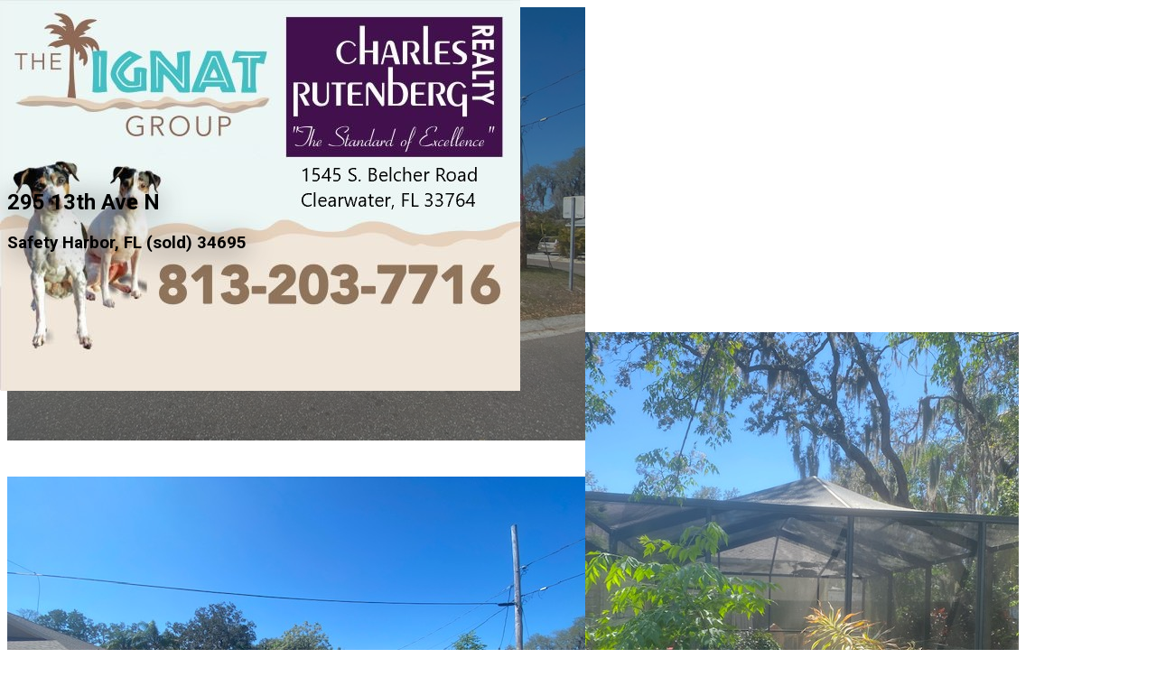

--- FILE ---
content_type: text/html; charset=utf-8
request_url: https://theignatgroup.onehomesearch.site/29513thAveN
body_size: 4863
content:
<!DOCTYPE html><html><head><meta charSet="utf-8" data-next-head=""/><meta name="viewport" content="width=device-width" data-next-head=""/><script src="https://www.googletagmanager.com/gtag/js?id=G-S6S179CKZG" async="" data-next-head=""></script><script src="/analytics.js" async="" data-next-head=""></script><script src="/meta-pixel.js" async="" data-next-head=""></script><script src="https://kit.fontawesome.com/605cc95363.js" crossorigin="anonymous" async="" data-next-head=""></script><link rel="icon" type="image/png" href="/onehomesearch-icon-16.png" sizes="16x16" data-next-head=""/><title data-next-head="">295 13th Ave N | OneHomeSearch.net</title><link rel="icon" type="image/png" href="/listing_icon_16.png" sizes="16x16" data-next-head=""/><meta property="og:title" content="" data-next-head=""/><meta property="og:description" content="" data-next-head=""/><meta property="og:image" content="" data-next-head=""/><meta property="og:url" content="" data-next-head=""/><meta name="twitter:card" content="summary_large_image" data-next-head=""/><link rel="preload" href="/_next/static/css/710e78804da5477c.css" as="style"/><link href="https://fonts.googleapis.com/css?family=Montserrat:200,500|Roboto:300,400&amp;display=swap" rel="stylesheet" data-next-head=""/><link rel="stylesheet" href="/static-styles.css" data-next-head=""/><link href="https://fonts.googleapis.com/css2?family=Montserrat:wght@200;500&amp;family=Roboto:wght@300;400;700&amp;display=swap" rel="stylesheet" data-next-head=""/><link rel="stylesheet" href="/_next/static/css/710e78804da5477c.css" data-n-g=""/><noscript data-n-css=""></noscript><script defer="" noModule="" src="/_next/static/chunks/polyfills-42372ed130431b0a.js"></script><script src="/_next/static/chunks/webpack-f2cb45d4f1e71c02.js" defer=""></script><script src="/_next/static/chunks/framework-3939a64e8358a45a.js" defer=""></script><script src="/_next/static/chunks/main-64d16f5838c674e8.js" defer=""></script><script src="/_next/static/chunks/pages/_app-bdd4eaf1b6323800.js" defer=""></script><script src="/_next/static/chunks/e098907b-d56a0b3ba846aeb6.js" defer=""></script><script src="/_next/static/chunks/269-e5eb83cd475dacfb.js" defer=""></script><script src="/_next/static/chunks/230-6a5a69c391d1b9fc.js" defer=""></script><script src="/_next/static/chunks/853-0e5c4b630e62d971.js" defer=""></script><script src="/_next/static/chunks/333-8957a8064ddf4607.js" defer=""></script><script src="/_next/static/chunks/pages/%5B...listing%5D-5558105e54b3aed5.js" defer=""></script><script src="/_next/static/mgqs-g_X8NOch8GTJRCcE/_buildManifest.js" defer=""></script><script src="/_next/static/mgqs-g_X8NOch8GTJRCcE/_ssgManifest.js" defer=""></script></head><body><link rel="preload" as="image" href="https://ppt.s3.wasabisys.com/6092ffcfb1cc9600091408ae/listings/_L6M8F3O5E8MLJ/295%2013th%2C%20%28Farrell%2C%20Susan%29%20Front%20of%20house%20from%20street.JPG?AWSAccessKeyId=JXM9TKX9GBCONI5ACKD7&amp;Expires=1769997222&amp;Signature=c5YrGsVnoFBuiXVz2BgVyy8YhIU%3D"/><link rel="preload" as="image" href="https://ppt.s3.wasabisys.com/6092ffcfb1cc9600091408ae/_KON9RK1HEPAIH/agentLogo/LOGO%20w%20Dogs.jpeg?AWSAccessKeyId=JXM9TKX9GBCONI5ACKD7&amp;Expires=1769997222&amp;Signature=o508AYb%2BOxXCSD4QeTNcYsaEFro%3D"/><link rel="preload" as="image" href="https://ppt.s3.wasabisys.com/6092ffcfb1cc9600091408ae/_KOBX1YVFEEWVG/agentProfilePic/Resized_20190908_122602%20copy.jpeg?AWSAccessKeyId=JXM9TKX9GBCONI5ACKD7&amp;Expires=1769997222&amp;Signature=kxlmqPyeVgyjCFRyP7hc38GlL70%3D"/><link rel="preload" as="image" href="https://ppt.s3.wasabisys.com/6092ffcfb1cc9600091408ae/listings/_L6M917Q7T81KM/295%2013th%2C%20%28Farrell%2C%20Susan%29%20Pool.JPG?AWSAccessKeyId=JXM9TKX9GBCONI5ACKD7&amp;Expires=1769997222&amp;Signature=THi03ho0DZQAjiDBlZRZ%2Fz3xSjI%3D"/><div id="__next"><div class=" w-full"><header class="w-full flex flex-col justify-end items-center overflow-hidden h-1/2-screen relative"><img class="w-full h-full abs-cover object-cover object-center filter-darken" alt="hero image" src="https://ppt.s3.wasabisys.com/6092ffcfb1cc9600091408ae/listings/_L6M8F3O5E8MLJ/295%2013th%2C%20%28Farrell%2C%20Susan%29%20Front%20of%20house%20from%20street.JPG?AWSAccessKeyId=JXM9TKX9GBCONI5ACKD7&amp;Expires=1769997222&amp;Signature=c5YrGsVnoFBuiXVz2BgVyy8YhIU%3D"/><img alt="agent logo" src="https://ppt.s3.wasabisys.com/6092ffcfb1cc9600091408ae/_KON9RK1HEPAIH/agentLogo/LOGO%20w%20Dogs.jpeg?AWSAccessKeyId=JXM9TKX9GBCONI5ACKD7&amp;Expires=1769997222&amp;Signature=o508AYb%2BOxXCSD4QeTNcYsaEFro%3D" class="w-12 sm:w-20 lg:w-24 abs-top-left mt-4 ml-4 object-cover"/><div class="h-40 w-full z-10 flex items-center text-gray-100"><img class=" h-24 w-24 rounded-full object-cover border-4 material-shadow ml-6 sm:ml-20" style="border-color:#ffffff" src="https://ppt.s3.wasabisys.com/6092ffcfb1cc9600091408ae/_KOBX1YVFEEWVG/agentProfilePic/Resized_20190908_122602%20copy.jpeg?AWSAccessKeyId=JXM9TKX9GBCONI5ACKD7&amp;Expires=1769997222&amp;Signature=kxlmqPyeVgyjCFRyP7hc38GlL70%3D"/><div class="ml-8 flex flex-col"><h2 class="font-display text-2xl sm:text-4xl font-semibold filter-shadow">295 13th Ave N</h2><h3 class="font-display text-base sm:text-lg filter-shadow">Safety Harbor, FL (sold) 34695</h3></div></div></header><main class="grid grid-cols-1 sm:grid-cols-2 bg-white"><section class="grid row-start-2 sm:row-start-1 grid-cols-3 gap-2 p-4"><img src="https://ppt.s3.wasabisys.com/6092ffcfb1cc9600091408ae/listings/_L6M8F3O5E8MLJ/295%2013th%2C%20%28Farrell%2C%20Susan%29%20Front%20of%20house%20from%20street.JPG?AWSAccessKeyId=JXM9TKX9GBCONI5ACKD7&amp;Expires=1769997222&amp;Signature=c5YrGsVnoFBuiXVz2BgVyy8YhIU%3D" class="col-span-3 row-span-3 cursor-pointer"/><img src="https://ppt.s3.wasabisys.com/6092ffcfb1cc9600091408ae/listings/_L6M917Q7T81KM/295%2013th%2C%20%28Farrell%2C%20Susan%29%20Pool.JPG?AWSAccessKeyId=JXM9TKX9GBCONI5ACKD7&amp;Expires=1769997222&amp;Signature=THi03ho0DZQAjiDBlZRZ%2Fz3xSjI%3D" class="col-span-1 row-span-1 cursor-pointer"/><img src="https://ppt.s3.wasabisys.com/6092ffcfb1cc9600091408ae/listings/_L6M8F3O5E8MLJ/295%2013th%2C%20%28Farrell%2C%20Susan%29%20Front%20of%20house%20from%20street.JPG?AWSAccessKeyId=JXM9TKX9GBCONI5ACKD7&amp;Expires=1769997222&amp;Signature=c5YrGsVnoFBuiXVz2BgVyy8YhIU%3D" class="col-span-1 row-span-1 cursor-pointer"/></section><section id="listing-info" class="row-start-1 p-4 flex flex-col items-center text-lg sm:text-xl"><div class="flex items-center w-full ml-6 justify-start"><div class="rounded-full px-4 py-2 material-shadow text-lg sm:text-2xl flex items-center"><svg aria-hidden="true" focusable="false" data-prefix="fas" data-icon="tags" class="h-6 w-6 mr-4 svg-inline--fa fa-tags fa-w-20" role="img" xmlns="http://www.w3.org/2000/svg" viewBox="0 0 640 512"><path fill="currentColor" d="M497.941 225.941L286.059 14.059A48 48 0 0 0 252.118 0H48C21.49 0 0 21.49 0 48v204.118a48 48 0 0 0 14.059 33.941l211.882 211.882c18.744 18.745 49.136 18.746 67.882 0l204.118-204.118c18.745-18.745 18.745-49.137 0-67.882zM112 160c-26.51 0-48-21.49-48-48s21.49-48 48-48 48 21.49 48 48-21.49 48-48 48zm513.941 133.823L421.823 497.941c-18.745 18.745-49.137 18.745-67.882 0l-.36-.36L527.64 323.522c16.999-16.999 26.36-39.6 26.36-63.64s-9.362-46.641-26.36-63.64L331.397 0h48.721a48 48 0 0 1 33.941 14.059l211.882 211.882c18.745 18.745 18.745 49.137 0 67.882z"></path></svg>$262,500</div></div><div class="flex items-center w-full justify-start flex-wrap mt-8"><span class="ml-4 rounded-full px-2 py-1 material-shadow flex items-center"><svg aria-hidden="true" focusable="false" data-prefix="fas" data-icon="bed" class="h-6 w-6 mr-2 svg-inline--fa fa-bed fa-w-20" role="img" xmlns="http://www.w3.org/2000/svg" viewBox="0 0 640 512"><path fill="currentColor" d="M176 256c44.11 0 80-35.89 80-80s-35.89-80-80-80-80 35.89-80 80 35.89 80 80 80zm352-128H304c-8.84 0-16 7.16-16 16v144H64V80c0-8.84-7.16-16-16-16H16C7.16 64 0 71.16 0 80v352c0 8.84 7.16 16 16 16h32c8.84 0 16-7.16 16-16v-48h512v48c0 8.84 7.16 16 16 16h32c8.84 0 16-7.16 16-16V240c0-61.86-50.14-112-112-112z"></path></svg>2 beds</span><span class="ml-4 rounded-full px-2 py-1 material-shadow flex items-center"><svg aria-hidden="true" focusable="false" data-prefix="fas" data-icon="bath" class="h-6 w-6 mr-2 svg-inline--fa fa-bath fa-w-16" role="img" xmlns="http://www.w3.org/2000/svg" viewBox="0 0 512 512"><path fill="currentColor" d="M32,384a95.4,95.4,0,0,0,32,71.09V496a16,16,0,0,0,16,16h32a16,16,0,0,0,16-16V480H384v16a16,16,0,0,0,16,16h32a16,16,0,0,0,16-16V455.09A95.4,95.4,0,0,0,480,384V336H32ZM496,256H80V69.25a21.26,21.26,0,0,1,36.28-15l19.27,19.26c-13.13,29.88-7.61,59.11,8.62,79.73l-.17.17A16,16,0,0,0,144,176l11.31,11.31a16,16,0,0,0,22.63,0L283.31,81.94a16,16,0,0,0,0-22.63L272,48a16,16,0,0,0-22.62,0l-.17.17c-20.62-16.23-49.83-21.75-79.73-8.62L150.22,20.28A69.25,69.25,0,0,0,32,69.25V256H16A16,16,0,0,0,0,272v16a16,16,0,0,0,16,16H496a16,16,0,0,0,16-16V272A16,16,0,0,0,496,256Z"></path></svg>1 baths</span><span class="ml-4 rounded-full px-2 py-1 material-shadow flex items-center"><svg aria-hidden="true" focusable="false" data-prefix="fas" data-icon="home" class="h-6 w-6 mr-2 svg-inline--fa fa-home fa-w-18" role="img" xmlns="http://www.w3.org/2000/svg" viewBox="0 0 576 512"><path fill="currentColor" d="M280.37 148.26L96 300.11V464a16 16 0 0 0 16 16l112.06-.29a16 16 0 0 0 15.92-16V368a16 16 0 0 1 16-16h64a16 16 0 0 1 16 16v95.64a16 16 0 0 0 16 16.05L464 480a16 16 0 0 0 16-16V300L295.67 148.26a12.19 12.19 0 0 0-15.3 0zM571.6 251.47L488 182.56V44.05a12 12 0 0 0-12-12h-56a12 12 0 0 0-12 12v72.61L318.47 43a48 48 0 0 0-61 0L4.34 251.47a12 12 0 0 0-1.6 16.9l25.5 31A12 12 0 0 0 45.15 301l235.22-193.74a12.19 12.19 0 0 1 15.3 0L530.9 301a12 12 0 0 0 16.9-1.6l25.5-31a12 12 0 0 0-1.7-16.93z"></path></svg>838 sqft</span></div><article id="description" class="p-4 material-shadow mt-8 w-full text-sm sm:text-base">SOLD and Listed by The Ignat Group.......Safety Harbor POOL home for sale! Great location to beaches, shopping, Clearwater, St Pete and Tampa. Home is a FIXER UPPER. Home is on a corner lot, 2 bedrooms and 1 bathroom. Sellers took out wall between bedrooms and made it into 1 bedroom. Property is fenced in and has a shed. Appliances staying with home GAS stove and Microwave.</article><article id="listing-map" class="w-full mt-4 material-shadow "><div></div></article><section class="mt-8 mx-auto flex flex-col p-4 rounded-lg material-shadow w-3/4 lg:w-1/2"><h3 class="font-display text-lg border-b-2" style="border-color:#222222">Agent Information</h3><div class="flex items-center mt-4"><img alt="agent profile photo" src="https://ppt.s3.wasabisys.com/6092ffcfb1cc9600091408ae/_KOBX1YVFEEWVG/agentProfilePic/Resized_20190908_122602%20copy.jpeg?AWSAccessKeyId=JXM9TKX9GBCONI5ACKD7&amp;Expires=1769997222&amp;Signature=kxlmqPyeVgyjCFRyP7hc38GlL70%3D" class="h-24 w-24 rounded-full object-cover border-4 border-white material-shadow"/><div class="flex flex-col ml-4"><span class="font-display text-xl border-b-2" style="border-color:#222222">The Ignat Group </span><span class="font-display">Charles Rutenberg Realty</span></div></div><div class="w-full text-sm mt-4"><span>(813) 203-7716</span></div><div title="TheignatGroup@gmail.com" class="w-full" style="white-space:nowrap;overflow:hidden;text-overflow:ellipsis">TheignatGroup@gmail.com</div><div class="w-full"><span class="text-sm">Tampa Bay</span><span class="text-sm">and surrounding areas</span><span class="text-sm">, Florida </span></div><a class="self-end mt-4 p-2 rounded flex items-center" style="background-color:#222222;color:#eeeeee" href="/">Other Featured Listings<svg aria-hidden="true" focusable="false" data-prefix="fas" data-icon="external-link-alt" class="ml-2 h-6 w-6 svg-inline--fa fa-external-link-alt fa-w-16" role="img" xmlns="http://www.w3.org/2000/svg" viewBox="0 0 512 512"><path fill="currentColor" d="M432,320H400a16,16,0,0,0-16,16V448H64V128H208a16,16,0,0,0,16-16V80a16,16,0,0,0-16-16H48A48,48,0,0,0,0,112V464a48,48,0,0,0,48,48H400a48,48,0,0,0,48-48V336A16,16,0,0,0,432,320ZM488,0h-128c-21.37,0-32.05,25.91-17,41l35.73,35.73L135,320.37a24,24,0,0,0,0,34L157.67,377a24,24,0,0,0,34,0L435.28,133.32,471,169c15,15,41,4.5,41-17V24A24,24,0,0,0,488,0Z"></path></svg></a></section><span class="self-end mt-8 p-4 material-shadow rounded-lg">Listing courtesy of: The Ignat Group of Charles Rutenberg Realty</span></section></main></div></div><script id="__NEXT_DATA__" type="application/json">{"props":{"pageProps":{"link":null,"listing":{"listingID":"62f263f96480600009f97237","address":"295 13th Ave N","address2":"","beds":2,"city":"Safety Harbor","created":"2022-08-09T13:41:13.716Z","description":"SOLD and Listed by The Ignat Group.......Safety Harbor POOL home for sale! Great location to beaches, shopping, Clearwater, St Pete and Tampa. Home is a FIXER UPPER. Home is on a corner lot, 2 bedrooms and 1 bathroom. Sellers took out wall between bedrooms and made it into 1 bedroom. Property is fenced in and has a shed. Appliances staying with home GAS stove and Microwave.","fullBaths":1,"halfBaths":0,"sqFoot":838,"images":[{"bucketName":"ppt","keyName":"6092ffcfb1cc9600091408ae/listings/_L6M8F3O5E8MLJ/295 13th, (Farrell, Susan) Front of house from street.JPG","_id":"62f2643f1ddc1100094837f9"},{"bucketName":"ppt","keyName":"6092ffcfb1cc9600091408ae/listings/_L6M917Q7T81KM/295 13th, (Farrell, Susan) Pool.JPG","_id":"62f268511ddc110009483947"}],"price":262500,"state":"FL (sold)","uniqueName":"29513thAveN","videoHref":"","userID":"6092ffcfb1cc9600091408ae","zip":"34695","userContact":{"email":["TheignatGroup@gmail.com"],"phone":["8132037716"],"_id":"6092ffcfb1cc9600091408af","firstName":"The Ignat Group","lastName":"","company":"Charles Rutenberg Realty","address":"Tampa Bay","address2":"and surrounding areas","city":"","state":"Florida","zip":"","country":null,"notificationEmails":["TheignatGroup@gmail.com"],"notificationPhoneNumbers":["+18132037716"]},"agentProfilePic":"https://ppt.s3.wasabisys.com/6092ffcfb1cc9600091408ae/_KOBX1YVFEEWVG/agentProfilePic/Resized_20190908_122602%20copy.jpeg?AWSAccessKeyId=JXM9TKX9GBCONI5ACKD7\u0026Expires=1769997222\u0026Signature=kxlmqPyeVgyjCFRyP7hc38GlL70%3D","theme":"Pipeline","licensedRealtor":true,"showContactInfo":true,"courtesyOf":"The Ignat Group of Charles Rutenberg Realty","buyerAgentCompensation":0,"adCampaign":null,"agentLogoURL":"https://ppt.s3.wasabisys.com/6092ffcfb1cc9600091408ae/_KON9RK1HEPAIH/agentLogo/LOGO%20w%20Dogs.jpeg?AWSAccessKeyId=JXM9TKX9GBCONI5ACKD7\u0026Expires=1769997222\u0026Signature=o508AYb%2BOxXCSD4QeTNcYsaEFro%3D","listingImages":["https://ppt.s3.wasabisys.com/6092ffcfb1cc9600091408ae/listings/_L6M8F3O5E8MLJ/295%2013th%2C%20%28Farrell%2C%20Susan%29%20Front%20of%20house%20from%20street.JPG?AWSAccessKeyId=JXM9TKX9GBCONI5ACKD7\u0026Expires=1769997222\u0026Signature=c5YrGsVnoFBuiXVz2BgVyy8YhIU%3D","https://ppt.s3.wasabisys.com/6092ffcfb1cc9600091408ae/listings/_L6M917Q7T81KM/295%2013th%2C%20%28Farrell%2C%20Susan%29%20Pool.JPG?AWSAccessKeyId=JXM9TKX9GBCONI5ACKD7\u0026Expires=1769997222\u0026Signature=THi03ho0DZQAjiDBlZRZ%2Fz3xSjI%3D"],"agentContact":{"email":["TheignatGroup@gmail.com"],"phone":["8132037716"],"_id":"6092ffcfb1cc9600091408af","firstName":"The Ignat Group","lastName":"","company":"Charles Rutenberg Realty","address":"Tampa Bay","address2":"and surrounding areas","city":"","state":"Florida","zip":"","country":null,"notificationEmails":["TheignatGroup@gmail.com"],"notificationPhoneNumbers":["+18132037716"]}},"adCampaign":null,"origin":"https://onehomesearch.site","gmapsApiKey":"AIzaSyCJDwXPSIy2jUAbRgNghFiiakLnIfugp8Q","token":null,"view":false,"theme":{"_id":"695f7ca996148d516e3ea748","name":"Pipeline","logoUrl":"https://static.gr-apis.com/themes/logos/nYiFpf-ManmX","primaryColor":"#888888","secondaryColor":"#222222","secondaryContrast":"#eeeeee","accentColorDark":"#000000","accentColorLight":"#ffffff","createdAt":"2026-01-08T09:45:13.813Z","updatedAt":"2026-01-08T09:46:16.248Z","__v":0,"legacyId":"Pipeline"}},"__N_SSP":true},"page":"/[...listing]","query":{"listing":["29513thAveN"]},"buildId":"mgqs-g_X8NOch8GTJRCcE","isFallback":false,"isExperimentalCompile":false,"gssp":true,"scriptLoader":[]}</script></body></html>

--- FILE ---
content_type: text/css; charset=utf-8
request_url: https://theignatgroup.onehomesearch.site/_next/static/css/710e78804da5477c.css
body_size: 6871
content:
/*! tailwindcss v4.0.17 | MIT License | https://tailwindcss.com */@layer theme{:host,:root{--color-red-200:oklch(.885 .062 18.334);--color-red-300:oklch(.808 .114 19.571);--color-red-400:oklch(.704 .191 22.216);--color-red-500:oklch(.637 .237 25.331);--color-red-800:oklch(.444 .177 26.899);--color-yellow-500:oklch(.795 .184 86.047);--color-yellow-600:oklch(.681 .162 75.834);--color-green-100:oklch(.962 .044 156.743);--color-green-200:oklch(.925 .084 155.995);--color-green-500:oklch(.723 .219 149.579);--color-green-600:oklch(.627 .194 149.214);--color-blue-100:oklch(.932 .032 255.585);--color-blue-200:oklch(.882 .059 254.128);--color-blue-300:oklch(.809 .105 251.813);--color-blue-500:oklch(.623 .214 259.815);--color-blue-600:oklch(.546 .245 262.881);--color-blue-700:oklch(.488 .243 264.376);--color-purple-500:oklch(.627 .265 303.9);--color-gray-100:oklch(.967 .003 264.542);--color-gray-200:oklch(.928 .006 264.531);--color-gray-300:oklch(.872 .01 258.338);--color-gray-400:oklch(.707 .022 261.325);--color-gray-500:oklch(.551 .027 264.364);--color-gray-600:oklch(.446 .03 256.802);--color-gray-700:oklch(.373 .034 259.733);--color-gray-800:oklch(.278 .033 256.848);--color-gray-900:oklch(.21 .034 264.665);--color-black:#000;--color-white:#fff;--spacing:.25rem;--container-2xl:42rem;--container-3xl:48rem;--container-4xl:56rem;--text-xs:.75rem;--text-xs--line-height:calc(1/.75);--text-sm:.875rem;--text-sm--line-height:calc(1.25/.875);--text-base:1rem;--text-base--line-height:calc(1.5/1);--text-lg:1.125rem;--text-lg--line-height:calc(1.75/1.125);--text-xl:1.25rem;--text-xl--line-height:calc(1.75/1.25);--text-2xl:1.5rem;--text-2xl--line-height:calc(2/1.5);--text-3xl:1.875rem;--text-3xl--line-height:calc(2.25/1.875);--text-4xl:2.25rem;--text-4xl--line-height:calc(2.5/2.25);--text-5xl:3rem;--text-5xl--line-height:1;--text-6xl:3.75rem;--text-6xl--line-height:1;--font-weight-light:300;--font-weight-medium:500;--font-weight-semibold:600;--font-weight-bold:700;--leading-tight:1.25;--radius-md:.375rem;--radius-lg:.5rem;--animate-pulse:pulse 2s cubic-bezier(.4,0,.6,1)infinite;--default-transition-duration:.15s;--default-transition-timing-function:cubic-bezier(.4,0,.2,1)}}@layer base{*,::backdrop,:after,:before{box-sizing:border-box;border:0 solid;margin:0;padding:0}::file-selector-button{box-sizing:border-box;border:0 solid;margin:0;padding:0}:host,html{-webkit-text-size-adjust:100%;tab-size:4;font-feature-settings:normal;font-variation-settings:normal;-webkit-tap-highlight-color:transparent;font-family:ui-sans-serif,system-ui,sans-serif,Apple Color Emoji,Segoe UI Emoji,Segoe UI Symbol,Noto Color Emoji;line-height:1.5}hr{height:0;color:inherit;border-top-width:1px}abbr:where([title]){-webkit-text-decoration:underline dotted;text-decoration:underline dotted}h1,h2,h3,h4,h5,h6{font-size:inherit;font-weight:inherit}a{color:inherit;-webkit-text-decoration:inherit;text-decoration:inherit}b,strong{font-weight:bolder}code,kbd,pre,samp{font-feature-settings:normal;font-variation-settings:normal;font-family:ui-monospace,SFMono-Regular,Menlo,Monaco,Consolas,Liberation Mono,Courier New,monospace;font-size:1em}small{font-size:80%}sub,sup{vertical-align:baseline;font-size:75%;line-height:0;position:relative}sub{bottom:-.25em}sup{top:-.5em}table{text-indent:0;border-color:inherit;border-collapse:collapse}:-moz-focusring{outline:auto}progress{vertical-align:baseline}summary{display:list-item}menu,ol,ul{list-style:none}audio,canvas,embed,iframe,img,object,svg,video{vertical-align:middle;display:block}img,video{max-width:100%;height:auto}button,input,optgroup,select,textarea{font:inherit;font-feature-settings:inherit;font-variation-settings:inherit;letter-spacing:inherit;color:inherit;opacity:1;background-color:#0000;border-radius:0}::file-selector-button{font:inherit;font-feature-settings:inherit;font-variation-settings:inherit;letter-spacing:inherit;color:inherit;opacity:1;background-color:#0000;border-radius:0}:where(select:is([multiple],[size])) optgroup{font-weight:bolder}:where(select:is([multiple],[size])) optgroup option{padding-inline-start:20px}::file-selector-button{margin-inline-end:4px}::placeholder{opacity:1}@supports (not ((-webkit-appearance:-apple-pay-button))) or (contain-intrinsic-size:1px){::placeholder{color:color-mix(in oklab,currentColor 50%,transparent)}}textarea{resize:vertical}::-webkit-search-decoration{-webkit-appearance:none}::-webkit-date-and-time-value{min-height:1lh;text-align:inherit}::-webkit-datetime-edit{display:inline-flex}::-webkit-datetime-edit-fields-wrapper{padding:0}::-webkit-datetime-edit,::-webkit-datetime-edit-year-field{padding-block:0}::-webkit-datetime-edit-day-field,::-webkit-datetime-edit-month-field{padding-block:0}::-webkit-datetime-edit-hour-field,::-webkit-datetime-edit-minute-field{padding-block:0}::-webkit-datetime-edit-millisecond-field,::-webkit-datetime-edit-second-field{padding-block:0}::-webkit-datetime-edit-meridiem-field{padding-block:0}:-moz-ui-invalid{box-shadow:none}button,input:where([type=button],[type=reset],[type=submit]){appearance:button}::file-selector-button{appearance:button}::-webkit-inner-spin-button,::-webkit-outer-spin-button{height:auto}[hidden]:where(:not([hidden=until-found])){display:none!important}}@layer components;@layer utilities{.invisible{visibility:hidden}.visible{visibility:visible}.absolute{position:absolute}.fixed{position:fixed}.relative{position:relative}.static{position:static}.top-0{top:calc(var(--spacing)*0)}.right-0{right:calc(var(--spacing)*0)}.right-5{right:calc(var(--spacing)*5)}.right-6{right:calc(var(--spacing)*6)}.bottom-2{bottom:calc(var(--spacing)*2)}.left-0{left:calc(var(--spacing)*0)}.isolate{isolation:isolate}.z-0{z-index:0}.z-10{z-index:10}.z-20{z-index:20}.col-span-1{grid-column:span 1/span 1}.col-span-2{grid-column:span 2/span 2}.col-span-3{grid-column:span 3/span 3}.col-span-4{grid-column:span 4/span 4}.row-span-1{grid-row:span 1/span 1}.row-span-3{grid-row:span 3/span 3}.row-start-1{grid-row-start:1}.row-start-2{grid-row-start:2}.m-4{margin:calc(var(--spacing)*4)}.mx-1{margin-inline:calc(var(--spacing)*1)}.mx-2{margin-inline:calc(var(--spacing)*2)}.mx-4{margin-inline:calc(var(--spacing)*4)}.mx-auto{margin-inline:auto}.my-4{margin-block:calc(var(--spacing)*4)}.mt-1{margin-top:calc(var(--spacing)*1)}.mt-2{margin-top:calc(var(--spacing)*2)}.mt-4{margin-top:calc(var(--spacing)*4)}.mt-6{margin-top:calc(var(--spacing)*6)}.mt-8{margin-top:calc(var(--spacing)*8)}.mt-10{margin-top:calc(var(--spacing)*10)}.mt-12{margin-top:calc(var(--spacing)*12)}.mt-14{margin-top:calc(var(--spacing)*14)}.mt-24{margin-top:calc(var(--spacing)*24)}.mr-1{margin-right:calc(var(--spacing)*1)}.mr-2{margin-right:calc(var(--spacing)*2)}.mr-4{margin-right:calc(var(--spacing)*4)}.mb-1{margin-bottom:calc(var(--spacing)*1)}.mb-2{margin-bottom:calc(var(--spacing)*2)}.mb-4{margin-bottom:calc(var(--spacing)*4)}.mb-6{margin-bottom:calc(var(--spacing)*6)}.mb-8{margin-bottom:calc(var(--spacing)*8)}.mb-36{margin-bottom:calc(var(--spacing)*36)}.ml-1{margin-left:calc(var(--spacing)*1)}.ml-2{margin-left:calc(var(--spacing)*2)}.ml-3{margin-left:calc(var(--spacing)*3)}.ml-4{margin-left:calc(var(--spacing)*4)}.ml-6{margin-left:calc(var(--spacing)*6)}.ml-8{margin-left:calc(var(--spacing)*8)}.block{display:block}.contents{display:contents}.flex{display:flex}.grid{display:grid}.hidden{display:none}.inline{display:inline}.inline-block{display:inline-block}.inline-flex{display:inline-flex}.table{display:table}.table-row{display:table-row}.h-1{height:calc(var(--spacing)*1)}.h-4{height:calc(var(--spacing)*4)}.h-6{height:calc(var(--spacing)*6)}.h-7{height:calc(var(--spacing)*7)}.h-8{height:calc(var(--spacing)*8)}.h-12{height:calc(var(--spacing)*12)}.h-14{height:calc(var(--spacing)*14)}.h-16{height:calc(var(--spacing)*16)}.h-24{height:calc(var(--spacing)*24)}.h-36{height:calc(var(--spacing)*36)}.h-40{height:calc(var(--spacing)*40)}.h-auto{height:auto}.h-full{height:100%}.h-screen{height:100vh}.min-h-screen{min-height:100vh}.w-1{width:calc(var(--spacing)*1)}.w-1\/2{width:50%}.w-1\/3{width:33.3333%}.w-1\/4{width:25%}.w-1\/6{width:16.6667%}.w-2\/3{width:66.6667%}.w-3\/4{width:75%}.w-3\/5{width:60%}.w-4{width:calc(var(--spacing)*4)}.w-4\/5{width:80%}.w-5\/6{width:83.3333%}.w-6{width:calc(var(--spacing)*6)}.w-8{width:calc(var(--spacing)*8)}.w-10{width:calc(var(--spacing)*10)}.w-11\/12{width:91.6667%}.w-12{width:calc(var(--spacing)*12)}.w-16{width:calc(var(--spacing)*16)}.w-24{width:calc(var(--spacing)*24)}.w-32{width:calc(var(--spacing)*32)}.w-36{width:calc(var(--spacing)*36)}.w-40{width:calc(var(--spacing)*40)}.w-full{width:100%}.w-screen{width:100vw}.max-w-2xl{max-width:var(--container-2xl)}.max-w-3xl{max-width:var(--container-3xl)}.max-w-4xl{max-width:var(--container-4xl)}.scale-105{--tw-scale-x:105%;--tw-scale-y:105%;--tw-scale-z:105%;scale:var(--tw-scale-x)var(--tw-scale-y)}.transform{transform:var(--tw-rotate-x)var(--tw-rotate-y)var(--tw-rotate-z)var(--tw-skew-x)var(--tw-skew-y)}.animate-pulse{animation:var(--animate-pulse)}.cursor-pointer{cursor:pointer}.grid-cols-1{grid-template-columns:repeat(1,minmax(0,1fr))}.grid-cols-3{grid-template-columns:repeat(3,minmax(0,1fr))}.flex-col{flex-direction:column}.flex-row{flex-direction:row}.flex-wrap{flex-wrap:wrap}.items-center{align-items:center}.items-start{align-items:flex-start}.justify-center{justify-content:center}.justify-end{justify-content:flex-end}.justify-evenly{justify-content:space-evenly}.justify-start{justify-content:flex-start}.gap-2{gap:calc(var(--spacing)*2)}.gap-3{gap:calc(var(--spacing)*3)}.gap-4{gap:calc(var(--spacing)*4)}:where(.space-y-4>:not(:last-child)){--tw-space-y-reverse:0;margin-block-start:calc(calc(var(--spacing)*4)*var(--tw-space-y-reverse));margin-block-end:calc(calc(var(--spacing)*4)*calc(1 - var(--tw-space-y-reverse)))}:where(.space-x-1>:not(:last-child)){--tw-space-x-reverse:0;margin-inline-start:calc(calc(var(--spacing)*1)*var(--tw-space-x-reverse));margin-inline-end:calc(calc(var(--spacing)*1)*calc(1 - var(--tw-space-x-reverse)))}:where(.space-x-2>:not(:last-child)){--tw-space-x-reverse:0;margin-inline-start:calc(calc(var(--spacing)*2)*var(--tw-space-x-reverse));margin-inline-end:calc(calc(var(--spacing)*2)*calc(1 - var(--tw-space-x-reverse)))}:where(.space-x-3>:not(:last-child)){--tw-space-x-reverse:0;margin-inline-start:calc(calc(var(--spacing)*3)*var(--tw-space-x-reverse));margin-inline-end:calc(calc(var(--spacing)*3)*calc(1 - var(--tw-space-x-reverse)))}:where(.space-x-5>:not(:last-child)){--tw-space-x-reverse:0;margin-inline-start:calc(calc(var(--spacing)*5)*var(--tw-space-x-reverse));margin-inline-end:calc(calc(var(--spacing)*5)*calc(1 - var(--tw-space-x-reverse)))}.self-center{align-self:center}.self-end{align-self:flex-end}.overflow-hidden{overflow:hidden}.overflow-x-hidden{overflow-x:hidden}.rounded{border-radius:.25rem}.rounded-full{border-radius:3.40282e+38px}.rounded-lg{border-radius:var(--radius-lg)}.rounded-md{border-radius:var(--radius-md)}.rounded-l-lg{border-top-left-radius:var(--radius-lg);border-bottom-left-radius:var(--radius-lg)}.rounded-r-lg{border-top-right-radius:var(--radius-lg);border-bottom-right-radius:var(--radius-lg)}.border{border-style:var(--tw-border-style);border-width:1px}.border-2{border-style:var(--tw-border-style);border-width:2px}.border-4{border-style:var(--tw-border-style);border-width:4px}.border-t{border-top-style:var(--tw-border-style);border-top-width:1px}.border-t-2{border-top-style:var(--tw-border-style);border-top-width:2px}.border-b{border-bottom-style:var(--tw-border-style);border-bottom-width:1px}.border-b-2{border-bottom-style:var(--tw-border-style);border-bottom-width:2px}.border-b-4{border-bottom-style:var(--tw-border-style);border-bottom-width:4px}.border-gray-300{border-color:var(--color-gray-300)}.border-red-500{border-color:var(--color-red-500)}.border-white{border-color:var(--color-white)}.bg-black\/60{background-color:color-mix(in oklab,var(--color-black)60%,transparent)}.bg-blue-100{background-color:var(--color-blue-100)}.bg-blue-300{background-color:var(--color-blue-300)}.bg-blue-600{background-color:var(--color-blue-600)}.bg-blue-700{background-color:var(--color-blue-700)}.bg-gray-100{background-color:var(--color-gray-100)}.bg-gray-200{background-color:var(--color-gray-200)}.bg-gray-300{background-color:var(--color-gray-300)}.bg-gray-500{background-color:var(--color-gray-500)}.bg-gray-600{background-color:var(--color-gray-600)}.bg-gray-900{background-color:var(--color-gray-900)}.bg-green-100{background-color:var(--color-green-100)}.bg-green-200{background-color:var(--color-green-200)}.bg-green-500{background-color:var(--color-green-500)}.bg-green-600{background-color:var(--color-green-600)}.bg-red-200{background-color:var(--color-red-200)}.bg-red-300{background-color:var(--color-red-300)}.bg-red-800{background-color:var(--color-red-800)}.bg-white{background-color:var(--color-white)}.bg-yellow-600{background-color:var(--color-yellow-600)}.object-cover{object-fit:cover}.object-scale-down{object-fit:scale-down}.object-center{object-position:center}.p-1{padding:calc(var(--spacing)*1)}.p-2{padding:calc(var(--spacing)*2)}.p-4{padding:calc(var(--spacing)*4)}.p-6{padding:calc(var(--spacing)*6)}.p-8{padding:calc(var(--spacing)*8)}.px-2{padding-inline:calc(var(--spacing)*2)}.px-3{padding-inline:calc(var(--spacing)*3)}.px-4{padding-inline:calc(var(--spacing)*4)}.px-6{padding-inline:calc(var(--spacing)*6)}.px-8{padding-inline:calc(var(--spacing)*8)}.px-20{padding-inline:calc(var(--spacing)*20)}.py-1{padding-block:calc(var(--spacing)*1)}.py-2{padding-block:calc(var(--spacing)*2)}.py-3{padding-block:calc(var(--spacing)*3)}.py-4{padding-block:calc(var(--spacing)*4)}.py-5{padding-block:calc(var(--spacing)*5)}.py-8{padding-block:calc(var(--spacing)*8)}.py-10{padding-block:calc(var(--spacing)*10)}.py-12{padding-block:calc(var(--spacing)*12)}.py-20{padding-block:calc(var(--spacing)*20)}.py-24{padding-block:calc(var(--spacing)*24)}.pt-2{padding-top:calc(var(--spacing)*2)}.pt-4{padding-top:calc(var(--spacing)*4)}.pt-8{padding-top:calc(var(--spacing)*8)}.pt-10{padding-top:calc(var(--spacing)*10)}.pr-20{padding-right:calc(var(--spacing)*20)}.pb-4{padding-bottom:calc(var(--spacing)*4)}.pb-8{padding-bottom:calc(var(--spacing)*8)}.pb-10{padding-bottom:calc(var(--spacing)*10)}.pl-2{padding-left:calc(var(--spacing)*2)}.pl-4{padding-left:calc(var(--spacing)*4)}.text-center{text-align:center}.text-left{text-align:left}.text-right{text-align:right}.font-body{font-family:Montserrat,sans-serif}.font-display{font-family:Roboto,sans-serif}.text-2xl{font-size:var(--text-2xl);line-height:var(--tw-leading,var(--text-2xl--line-height))}.text-3xl{font-size:var(--text-3xl);line-height:var(--tw-leading,var(--text-3xl--line-height))}.text-4xl{font-size:var(--text-4xl);line-height:var(--tw-leading,var(--text-4xl--line-height))}.text-5xl{font-size:var(--text-5xl);line-height:var(--tw-leading,var(--text-5xl--line-height))}.text-6xl{font-size:var(--text-6xl);line-height:var(--tw-leading,var(--text-6xl--line-height))}.text-base{font-size:var(--text-base);line-height:var(--tw-leading,var(--text-base--line-height))}.text-lg{font-size:var(--text-lg);line-height:var(--tw-leading,var(--text-lg--line-height))}.text-sm{font-size:var(--text-sm);line-height:var(--tw-leading,var(--text-sm--line-height))}.text-xl{font-size:var(--text-xl);line-height:var(--tw-leading,var(--text-xl--line-height))}.text-xs{font-size:var(--text-xs);line-height:var(--tw-leading,var(--text-xs--line-height))}.leading-tight{--tw-leading:var(--leading-tight);line-height:var(--leading-tight)}.font-bold{--tw-font-weight:var(--font-weight-bold);font-weight:var(--font-weight-bold)}.font-light{--tw-font-weight:var(--font-weight-light);font-weight:var(--font-weight-light)}.font-medium{--tw-font-weight:var(--font-weight-medium);font-weight:var(--font-weight-medium)}.font-semibold{--tw-font-weight:var(--font-weight-semibold);font-weight:var(--font-weight-semibold)}.break-normal{overflow-wrap:normal;word-break:normal}.whitespace-pre-line{white-space:pre-line}.text-blue-600{color:var(--color-blue-600)}.text-gray-100{color:var(--color-gray-100)}.text-gray-200{color:var(--color-gray-200)}.text-gray-300{color:var(--color-gray-300)}.text-gray-600{color:var(--color-gray-600)}.text-gray-700{color:var(--color-gray-700)}.text-gray-800{color:var(--color-gray-800)}.text-gray-900{color:var(--color-gray-900)}.text-green-500{color:var(--color-green-500)}.text-purple-500{color:var(--color-purple-500)}.text-red-400{color:var(--color-red-400)}.text-red-500{color:var(--color-red-500)}.text-red-800{color:var(--color-red-800)}.text-white{color:var(--color-white)}.text-yellow-500{color:var(--color-yellow-500)}.italic{font-style:italic}.underline{text-decoration-line:underline}.opacity-90{opacity:.9}.shadow{--tw-shadow:0 1px 3px 0 var(--tw-shadow-color,#0000001a),0 1px 2px -1px var(--tw-shadow-color,#0000001a)}.shadow,.shadow-lg{box-shadow:var(--tw-inset-shadow),var(--tw-inset-ring-shadow),var(--tw-ring-offset-shadow),var(--tw-ring-shadow),var(--tw-shadow)}.shadow-lg{--tw-shadow:0 10px 15px -3px var(--tw-shadow-color,#0000001a),0 4px 6px -4px var(--tw-shadow-color,#0000001a)}.shadow-xl{--tw-shadow:0 20px 25px -5px var(--tw-shadow-color,#0000001a),0 8px 10px -6px var(--tw-shadow-color,#0000001a);box-shadow:var(--tw-inset-shadow),var(--tw-inset-ring-shadow),var(--tw-ring-offset-shadow),var(--tw-ring-shadow),var(--tw-shadow)}.transition-all{transition-property:all;transition-timing-function:var(--tw-ease,var(--default-transition-timing-function));transition-duration:var(--tw-duration,var(--default-transition-duration))}.transition-colors{transition-property:color,background-color,border-color,outline-color,text-decoration-color,fill,stroke,--tw-gradient-from,--tw-gradient-via,--tw-gradient-to;transition-timing-function:var(--tw-ease,var(--default-transition-timing-function));transition-duration:var(--tw-duration,var(--default-transition-duration))}.duration-200{--tw-duration:.2s;transition-duration:.2s}@media (hover:hover){.hover\:scale-110:hover{--tw-scale-x:110%;--tw-scale-y:110%;--tw-scale-z:110%;scale:var(--tw-scale-x)var(--tw-scale-y)}.hover\:border-gray-500:hover{border-color:var(--color-gray-500)}.hover\:bg-blue-700:hover{background-color:var(--color-blue-700)}.hover\:text-blue-500:hover{color:var(--color-blue-500)}.hover\:text-gray-400:hover{color:var(--color-gray-400)}.hover\:text-red-400:hover{color:var(--color-red-400)}}.focus\:border-blue-500:focus{border-color:var(--color-blue-500)}.focus\:ring-2:focus{--tw-ring-shadow:var(--tw-ring-inset,)0 0 0 calc(2px + var(--tw-ring-offset-width))var(--tw-ring-color,currentColor);box-shadow:var(--tw-inset-shadow),var(--tw-inset-ring-shadow),var(--tw-ring-offset-shadow),var(--tw-ring-shadow),var(--tw-shadow)}.focus\:ring-blue-200:focus{--tw-ring-color:var(--color-blue-200)}.focus\:ring-blue-500:focus{--tw-ring-color:var(--color-blue-500)}.focus\:ring-offset-2:focus{--tw-ring-offset-width:2px;--tw-ring-offset-shadow:var(--tw-ring-inset,)0 0 0 var(--tw-ring-offset-width)var(--tw-ring-offset-color)}.focus\:outline-none:focus{--tw-outline-style:none;outline-style:none}@media (width>=40rem){.sm\:col-span-8{grid-column:span 8/span 8}.sm\:row-span-3{grid-row:span 3/span 3}.sm\:row-start-1{grid-row-start:1}.sm\:mx-8{margin-inline:calc(var(--spacing)*8)}.sm\:mx-12{margin-inline:calc(var(--spacing)*12)}.sm\:ml-20{margin-left:calc(var(--spacing)*20)}.sm\:grid{display:grid}.sm\:w-2\/3{width:66.6667%}.sm\:w-3\/4{width:75%}.sm\:w-3\/5{width:60%}.sm\:w-16{width:calc(var(--spacing)*16)}.sm\:w-20{width:calc(var(--spacing)*20)}.sm\:w-32{width:calc(var(--spacing)*32)}.sm\:grid-flow-row{grid-auto-flow:row}.sm\:grid-cols-2{grid-template-columns:repeat(2,minmax(0,1fr))}.sm\:grid-cols-3{grid-template-columns:repeat(3,minmax(0,1fr))}.sm\:grid-cols-12{grid-template-columns:repeat(12,minmax(0,1fr))}.sm\:grid-rows-1{grid-template-rows:repeat(1,minmax(0,1fr))}.sm\:flex-row{flex-direction:row}.sm\:text-2xl{font-size:var(--text-2xl);line-height:var(--tw-leading,var(--text-2xl--line-height))}.sm\:text-3xl{font-size:var(--text-3xl);line-height:var(--tw-leading,var(--text-3xl--line-height))}.sm\:text-4xl{font-size:var(--text-4xl);line-height:var(--tw-leading,var(--text-4xl--line-height))}.sm\:text-5xl{font-size:var(--text-5xl);line-height:var(--tw-leading,var(--text-5xl--line-height))}.sm\:text-base{font-size:var(--text-base);line-height:var(--tw-leading,var(--text-base--line-height))}.sm\:text-lg{font-size:var(--text-lg);line-height:var(--tw-leading,var(--text-lg--line-height))}.sm\:text-sm{font-size:var(--text-sm);line-height:var(--tw-leading,var(--text-sm--line-height))}.sm\:text-xl{font-size:var(--text-xl);line-height:var(--tw-leading,var(--text-xl--line-height))}}@media (width>=48rem){.md\:grid-cols-2{grid-template-columns:repeat(2,minmax(0,1fr))}}@media (width>=64rem){.lg\:w-1\/2{width:50%}.lg\:w-24{width:calc(var(--spacing)*24)}.lg\:text-2xl{font-size:var(--text-2xl);line-height:var(--tw-leading,var(--text-2xl--line-height))}}}html{--primary-brand-color:#888;--primary-brand-color-25:#88888842;--lightbox-color:#888888af;--secondary-brand-color:#222;--secondary-brand-color-25:#22222242;--accent-color-dark:#000;--accent-color-light:#fff;--text-color-contrast:#eee;--secondary-contrast:#eee;--body-text:"Montserrat",sans-serif;--display-text:"Roboto",sans-serif;font-family:Montserrat,sans-serif;transition:all .15s}h1,h2,h3,h4,h5{font-family:Roboto,sans-serif}#top-nav{position:absolute;top:1rem;left:1rem}#call-to-action{text-align:center;flex-direction:column;justify-content:space-evenly;align-items:center;height:50%;display:flex}#headline-cta{margin:0 1rem;font-size:2rem;font-weight:800}#headline-cta,#subheader-cta{text-shadow:0 0 20px #41414156}#subheader-cta{margin:1rem;font-size:1.7rem;font-weight:100}.action-button{cursor:pointer;color:var(--text-color-contrast);background:#0060ad;border-radius:500px;margin:1rem 0;padding:1rem 2rem;font-family:Roboto,sans-serif;font-size:1.2rem;transition:all .15s;box-shadow:0 19px 38px #0000004d,0 15px 12px #00000038}.action-button:hover{transform:scale(1.2)}#authority-proof{background:#eaeaea;flex-direction:row;justify-content:center;align-items:center;width:100%;max-height:12rem;display:flex}.proof-image{filter:grayscale()opacity(.6);transition:all .1s}.proof-image:hover{filter:grayscale(0)opacity();transform:scale(1.05)}#pilot-story{flex-direction:column;justify-content:center;align-items:center;width:100%;display:flex}#logo-img{max-width:10rem}.material-shadow{box-shadow:0 3px 6px #00000029,0 3px 6px #0000003b}.brand-shadow{box-shadow:0 3px 11px var(--secondary-brand-color-25)}#pilot-story-content{max-width:42rem;margin:2rem 0;padding:2rem}#pilot-story-content,#profile-pic{box-shadow:0 3px 6px #00000029,0 3px 6px #0000003b}#profile-pic{background:#fff 0 0/cover;border:2px solid #fff;border-radius:50%;min-width:5rem;height:5rem}#agent-name{margin:0 1rem;font-size:1.3rem;font-weight:700}#profile{flex-direction:row;justify-content:space-around;align-items:center;min-width:10rem;height:3rem;margin:1rem;display:flex}#featured-listings{box-sizing:border-box;flex-flow:row;width:100%;max-height:50vh;padding:1rem .5rem;display:flex}.listing-card{background:#f5f5f5;border:none;border-radius:.5rem;flex-flow:row;justify-content:flex-start;align-items:center;min-width:10rem;min-height:5rem;margin-bottom:.2rem;padding:.2rem .4rem;display:flex}.listing-card-image{box-sizing:border-box;border-radius:.2rem;flex:0 auto;min-width:5rem;max-width:7rem}.listing-card-data{box-sizing:border-box;flex-flow:column wrap;justify-content:space-evenly;align-items:flex-start;width:100%;height:5rem;margin-left:1rem;font-size:.9rem;display:flex;position:relative}.lc-address,.lc-beds-baths,.lc-city-state-zip,.lc-price{flex-basis:20%;padding-left:.5rem}.lc-address{font-size:1rem;font-weight:800}.lc-price{font-size:1.4rem;font-weight:800;top:.2rem}.lc-link,.lc-price{position:absolute;right:.2rem}.lc-link{color:#f5f5f5;background:#005fad75;border-radius:.2rem;padding:.1rem .3rem;font-size:1rem;font-weight:700;text-decoration:none;bottom:.2rem}#map{border:1rem solid #fff;flex:2 0 auto;min-width:50%;max-width:66%;min-height:20rem;box-shadow:0 3px 6px #00000029,0 3px 6px #0000003b}#listing-card-container{box-sizing:border-box;flex:.5 auto;max-height:100%;margin:0 1rem;overflow-y:scroll}footer{flex-flow:wrap;justify-content:space-evenly;align-items:center;width:100%;min-height:4rem;margin-top:2rem;display:flex}.top-right{position:absolute;top:.3rem;right:.3rem}.icon-button{color:inherit;background:0 0;border:none;border-radius:.2rem;font-size:1.3rem;transition:all .1s}.icon-button:hover{background:var(--secondary-brand-color);color:#000}.modal-cta{font-size:1.2rem;font-weight:300}.max42{max-width:42rem}.max24{max-width:24rem}.center-text-please{text-align:center}#modal-buttons{flex-flow:wrap;justify-content:space-evenly;align-items:center;min-width:50%;margin:2rem 0;display:flex}.modal-button-primary,.modal-button-secondary{font-size:1.1rem;font-weight:300;font-family:var(--body-text);border:2px solid var(--secondary-brand-color);color:var(--text-color-contrast);cursor:pointer;border-radius:500px;margin:.5rem 1.5rem;padding:1.4rem 1.8rem;transition:all .1s}.modal-button-primary{background:var(--secondary-brand-color);color:var(--secondary-contrast)}.modal-button-secondary{background:0 0}.modal-button-primary:hover,.modal-button-secondary:hover{box-shadow:0 3px 30px -10px #eee7}.modal-hide{display:none}.modal-content{background:var(--primary-brand-color);color:var(--text-color-contrast);flex-flow:column;width:50%;padding:2rem;position:relative}.modal-content,.modal-logo-cta-container{justify-content:center;align-items:center;display:flex}.modal-logo-cta-container{flex-flow:row;width:75%}.mls-cta-container,.mls-logo-container{width:25%;padding:1rem}.mls-logo{width:100%}.modal-label{flex-flow:column;justify-content:flex-start;align-items:flex-start;margin:.5rem;display:flex}.modal-label-text{text-transform:capitalize;font-size:.8rem}.modal-agree-text{font-size:.7rem}.modal-label[for=user-agree]{flex-flow:wrap;align-items:center}.modal-input{color:#000;background:#fff;border:2px solid #0000;outline:none;width:15rem;height:2rem;font-size:1.3rem;transition:all .15s;box-shadow:0 3px 10px -4px #333}.modal-input:focus{border:2px solid var(--primary-brand-color);box-shadow:0 3px 17px -6px #333}.modal-button{background:var(--primary-brand-color);width:5rem;height:2.4rem;color:var(--text-color-contrast);border:none;border:1px solid var(--text-color-contrast);margin:.2rem 1rem;padding:.6rem;font-size:1rem;transition:all .15s ease-in;box-shadow:0 3px 17px -6px #333}.seq-panel{flex-flow:column;justify-content:center;align-items:center;width:100%;display:flex}.panel-hide{display:none}.slit-in-vertical{animation:slit-in-vertical .3s ease-out both}@keyframes slit-in-vertical{0%{opacity:0;transform:translateZ(-800px)rotateY(90deg)}54%{opacity:1;transform:translateZ(-160px)rotateY(87deg)}to{transform:translateZ(0)rotateY(0)}}@media only screen and (width>=680px){#headline-cta{font-size:3rem}#subheader-cta{font-size:2rem}}.smooth{transition:all .15s ease-in-out}.large-modal-form{max-height:90vh;overflow-y:auto}html{box-sizing:border-box;--popup-shadow:#63636369}*,:after,:before{box-sizing:inherit}button{cursor:pointer}.hero-background{z-index:0;color:#eee;background-image:url(/hero-squashed.jpeg);background-position:50%;background-repeat:no-repeat;background-size:cover;background-attachment:fixed;position:relative}.hero-background:before{opacity:.85;background-color:inherit;content:" ";z-index:-1;position:absolute;inset:0}.h-1\/2-screen{height:50vh}.filter-darken{filter:brightness(65%)contrast(85%)}.filter-shadow{filter:drop-shadow(0 4px 15px #222)}.place-center{place-items:center}.abs-lower-right{position:absolute;bottom:0;right:0}.abs-top-left{position:absolute;top:0;left:0}.abs-top-right{position:absolute;top:0;right:0}.abs-cover{position:absolute;inset:0}.modal{background-color:var(--primary-brand-color);left:20%;right:20%}.modal,.modal-position{position:fixed;top:5rem}.modal-position{width:75vw;max-width:500px;margin-left:-23rem;left:50%}@media only screen and (width<=640px){.modal{left:0;right:0}}.grey-hover{filter:grayscale();transition:all .2s ease-in-out}.grey-hover:hover{filter:grayscale(0)}.grid-center{place-content:center}.react-player-wrapper{padding-top:56.25%;position:relative}.react-player{position:absolute;top:0;left:0}.bg-neutral-700-0\.5{background:#1b191880}.bg-neutral-700-0\.1{background:#1b19180b}@property --tw-scale-x{syntax:"*";inherits:false;initial-value:1}@property --tw-scale-y{syntax:"*";inherits:false;initial-value:1}@property --tw-scale-z{syntax:"*";inherits:false;initial-value:1}@property --tw-rotate-x{syntax:"*";inherits:false;initial-value:rotateX(0)}@property --tw-rotate-y{syntax:"*";inherits:false;initial-value:rotateY(0)}@property --tw-rotate-z{syntax:"*";inherits:false;initial-value:rotateZ(0)}@property --tw-skew-x{syntax:"*";inherits:false;initial-value:skewX(0)}@property --tw-skew-y{syntax:"*";inherits:false;initial-value:skewY(0)}@property --tw-space-y-reverse{syntax:"*";inherits:false;initial-value:0}@property --tw-space-x-reverse{syntax:"*";inherits:false;initial-value:0}@property --tw-border-style{syntax:"*";inherits:false;initial-value:solid}@property --tw-leading{syntax:"*";inherits:false}@property --tw-font-weight{syntax:"*";inherits:false}@property --tw-shadow{syntax:"*";inherits:false;initial-value:0 0 #0000}@property --tw-shadow-color{syntax:"*";inherits:false}@property --tw-inset-shadow{syntax:"*";inherits:false;initial-value:0 0 #0000}@property --tw-inset-shadow-color{syntax:"*";inherits:false}@property --tw-ring-color{syntax:"*";inherits:false}@property --tw-ring-shadow{syntax:"*";inherits:false;initial-value:0 0 #0000}@property --tw-inset-ring-color{syntax:"*";inherits:false}@property --tw-inset-ring-shadow{syntax:"*";inherits:false;initial-value:0 0 #0000}@property --tw-ring-inset{syntax:"*";inherits:false}@property --tw-ring-offset-width{syntax:"<length>";inherits:false;initial-value:0}@property --tw-ring-offset-color{syntax:"*";inherits:false;initial-value:#fff}@property --tw-ring-offset-shadow{syntax:"*";inherits:false;initial-value:0 0 #0000}@property --tw-duration{syntax:"*";inherits:false}@keyframes pulse{50%{opacity:.5}}

--- FILE ---
content_type: text/css; charset=utf-8
request_url: https://theignatgroup.onehomesearch.site/static-styles.css
body_size: -52
content:
/* these are styles that shouldn't be purged */

.glass {
  box-shadow: 0 0 1rem 0 rgba(0, 0, 0, 0.2);
  background: inherit;
  overflow: hidden;
  z-index: 15;
}

.glass::before {
  content: "";
  position: fixed;
  top: 0;
  left: 0;
  right: 0;
  bottom: 0;
  background: inherit;
  backdrop-filter: blur(5px);
  -webkit-backdrop-filter: blur(5px);
  z-index: 15;
}

--- FILE ---
content_type: application/javascript; charset=utf-8
request_url: https://theignatgroup.onehomesearch.site/_next/static/mgqs-g_X8NOch8GTJRCcE/_buildManifest.js
body_size: 124
content:
self.__BUILD_MANIFEST=function(s,a,c,e,t,r,n,i){return{__rewrites:{afterFiles:[],beforeFiles:[],fallback:[]},__routerFilterStatic:{numItems:0,errorRate:1e-4,numBits:0,numHashes:null,bitArray:[]},__routerFilterDynamic:{numItems:a,errorRate:1e-4,numBits:a,numHashes:null,bitArray:[]},"/":[s,c,e,n,i,"static/chunks/pages/index-b9fa165c3c6c6c1a.js"],"/_error":["static/chunks/pages/_error-41608b100cc61246.js"],"/cma":[s,i,"static/chunks/pages/cma-fc0ec3155f686929.js"],"/instantcma":[s,c,"static/chunks/pages/instantcma-34c5994905e6f69b.js"],"/search":[s,c,e,"static/chunks/pages/search-ce598ddcb4480aa7.js"],"/terms":["static/chunks/pages/terms-af5d39824c01b4d3.js"],"/[...listing]":[s,c,e,n,"static/chunks/333-8957a8064ddf4607.js","static/chunks/pages/[...listing]-5558105e54b3aed5.js"],sortedPages:["/","/_app","/_error","/cma","/instantcma","/search","/terms","/[...listing]"]}}("static/chunks/e098907b-d56a0b3ba846aeb6.js",0,"static/chunks/269-e5eb83cd475dacfb.js","static/chunks/230-6a5a69c391d1b9fc.js",1e-4,null,"static/chunks/853-0e5c4b630e62d971.js","static/chunks/347-9ef2f6ec5524a467.js"),self.__BUILD_MANIFEST_CB&&self.__BUILD_MANIFEST_CB();

--- FILE ---
content_type: application/javascript; charset=utf-8
request_url: https://theignatgroup.onehomesearch.site/_next/static/chunks/pages/%5B...listing%5D-5558105e54b3aed5.js
body_size: 6806
content:
(self.webpackChunk_N_E=self.webpackChunk_N_E||[]).push([[210],{276:(e,s,t)=>{"use strict";t.d(s,{A:()=>a});var l=t(7876);let a=e=>{let{className:s=""}=e;return(0,l.jsx)("svg",{"aria-hidden":"true",focusable:"false","data-prefix":"fas","data-icon":"external-link-alt",className:s+" svg-inline--fa fa-external-link-alt fa-w-16",role:"img",xmlns:"http://www.w3.org/2000/svg",viewBox:"0 0 512 512",children:(0,l.jsx)("path",{fill:"currentColor",d:"M432,320H400a16,16,0,0,0-16,16V448H64V128H208a16,16,0,0,0,16-16V80a16,16,0,0,0-16-16H48A48,48,0,0,0,0,112V464a48,48,0,0,0,48,48H400a48,48,0,0,0,48-48V336A16,16,0,0,0,432,320ZM488,0h-128c-21.37,0-32.05,25.91-17,41l35.73,35.73L135,320.37a24,24,0,0,0,0,34L157.67,377a24,24,0,0,0,34,0L435.28,133.32,471,169c15,15,41,4.5,41-17V24A24,24,0,0,0,488,0Z"})})}},480:(e,s,t)=>{"use strict";t.r(s),t.d(s,{__N_SSP:()=>H,default:()=>V});var l=t(7876),a=t(6101),r=t(5352),n=t(7274),i=t(8230),c=t.n(i),o=t(2945),d=t(4886),m=t(4232),x=t(9987),h=t(8706);function u(e){let{className:s,listing:t,apiKey:a}=e,{isLoaded:r}=(0,o.RH)({googleMapsApiKey:a}),[n,i]=(0,m.useState)({lat:h.aV,lng:h.t9}),[c,u]=(0,m.useState)(!1),[g,f]=(0,m.useState)(null),p=async()=>{let e=new google.maps.Geocoder,s=await (0,d.$)(e,t);if(!s)return u(!0);let l={lat:s.geometry.location.lat(),lng:s.geometry.location.lng()};i(l),f(l)};return r?(0,l.jsx)("div",{className:s||"",children:(0,l.jsxs)("div",{className:"relative",children:[(0,l.jsx)(o.u6,{mapContainerStyle:{width:"100%",height:"20rem"},onLoad:p,center:n,zoom:13,children:g?(0,l.jsx)(o.pH,{position:g,animation:google.maps.Animation.DROP,icon:"/listing-red.svg"}):null}),c?(0,l.jsx)("div",{className:"bg-neutral-700-0.5 absolute w-full h-full top-0 flex items-center justify-center",children:(0,l.jsxs)("div",{className:"text-gray-200 text-3xl bg-neutral-700-0.1 rounded px-2 text-center",children:[(0,l.jsx)("div",{className:"text-5xl",children:(0,l.jsx)(x.A,{fontSize:"inherit"})}),(0,l.jsx)("div",{children:"Something went wrong..."})]})}):null]})}):(0,l.jsx)("div",{})}var g=t(1116),f=t.n(g),p=t(4568),w=t.n(p),j=t(9454),v=t(7707);function N(e){let{className:s="",onSubmit:t,address:a,isLicensedRealtor:r=!1,theme:n}=e,[i,c]=(0,m.useState)(""),[o,d]=(0,m.useState)(""),[x,h]=(0,m.useState)(""),[u,g]=(0,m.useState)(!1),[f,p]=(0,m.useState)(""),[w,j]=(0,m.useState)(!1);return(0,l.jsxs)("div",{className:s+" w-full flex flex-col items-center large-modal-form overflow-x-hidden mx-auto",children:[(0,l.jsxs)("div",{className:"mt-4",children:[r?(0,l.jsxs)("div",{className:"flex justify-center mx-auto mb-2",children:[(0,l.jsx)("img",{className:"proof-image w-24 mr-2",src:"/mls.png"}),(0,l.jsx)("img",{className:"proof-image w-16 mr-4",src:"/equal-housing-white.png"}),(0,l.jsx)("img",{className:"proof-image w-12",src:"/realtor-white.png"})]}):null,(0,l.jsx)("div",{className:"text-gray-100 text-center w-full ml-4",children:(0,l.jsxs)("div",{children:[(0,l.jsx)("h2",{className:"text-lg sm:text-xl lg:text-2xl font-display font-semibold text-center",children:"Direct MLS Access without an Agent"}),(0,l.jsx)("span",{className:"text-base italic mt-2",children:"First-time registration required"})]})})]}),(0,l.jsx)("div",{className:"w-full mt-4",style:{backgroundColor:n.secondaryColor},children:(0,l.jsxs)("form",{onSubmit:e=>{e.preventDefault(),j(!0),t({leadName:i,leadEmail:o,leadPhone:x})},style:{width:"98%",maxWidth:"500px",backgroundColor:n.secondaryColor,color:n.secondaryContrast},className:"mx-auto px-4 pt-2 pb-8 flex flex-col justify-center",children:[(0,l.jsxs)("div",{className:"inline mt-4 text-sm text-center",children:[(0,l.jsx)("div",{className:"font-semibold",children:a}),(0,l.jsx)("div",{className:"ml-2 italic",children:"Get complete pricing, photos, and details"})]}),(0,l.jsx)("div",{className:"w-5/6 mx-auto",children:(0,l.jsxs)("label",{className:"flex flex-col mt-2 w-full",htmlFor:"user-name",children:[(0,l.jsx)("span",{className:"text-sm ml-2",children:"Name"}),(0,l.jsx)("input",{value:i,onChange:e=>c(e.target.value),className:"h-8 p-2 text-lg w-full text-gray-900 rounded bg-gray-100",required:!0,type:"text",name:"name",id:"user-name"})]})}),(0,l.jsx)("div",{className:"w-5/6 mx-auto",children:(0,l.jsxs)("label",{className:"flex flex-col mt-2",htmlFor:"user-email",children:[(0,l.jsx)("span",{className:"text-sm ml-2",children:"Email"}),(0,l.jsx)("input",{value:o,onChange:e=>d(e.target.value),className:"h-8 p-2 text-lg w-full text-gray-900 rounded bg-gray-100",required:!0,type:"email",name:"email",id:"user-email"})]})}),(0,l.jsx)("div",{className:"w-5/6 mx-auto",children:(0,l.jsxs)("label",{className:"flex flex-col mt-2",htmlFor:"user-phone",children:[(0,l.jsx)("span",{className:"text-sm ml-2",children:"Phone"}),(0,l.jsx)("input",{value:x,onChange:e=>h(e.target.value),className:"h-8 p-2 text-lg w-full text-gray-900 rounded bg-gray-100",required:!0,type:"tel",name:"phone",id:"user-phone"})]})}),(0,l.jsx)("div",{className:"w-5/6 mx-auto",children:(0,l.jsxs)("label",{className:"flex items-center mt-4",htmlFor:"user-agree",children:[(0,l.jsx)("input",{value:u,onChange:e=>g(e.target.checked),type:"checkbox",required:!0,name:"user-agree",className:"h-6 w-6",id:"user-agree"}),(0,l.jsxs)("span",{className:"ml-2 text-sm",children:["I agree to the ",(0,l.jsx)("a",{href:"/terms.html",className:"underline",onClick:e=>{e.preventDefault(),window.open("/terms","Terms & Conditions","left=20,top=20,width=500,height=500,toolbar=0")},children:"Terms & Conditions"})]})]})}),f?(0,l.jsx)("span",{className:"mt-4 text-red-400 text-base",onClick:()=>p(""),children:f}):null,(0,l.jsx)("button",{className:" mt-4 w-5/6 mx-auto text-white py-2 px-4 rounded",style:{backgroundColor:n.primaryColor},type:"submit",disabled:w,children:w?"Submitting...":"Submit"})]})})]})}var y=t(276);function b(e){let{className:s,agentProfilePic:t,contact:{firstName:a,lastName:r,company:i="Agent",phone:o,email:d,address:m,address2:x,city:h,state:u,zip:g},showContactInfo:f,theme:p}=e,w=u||"";return(0,l.jsxs)("section",{className:s+" flex flex-col p-4 rounded-lg material-shadow w-3/4 lg:w-1/2",children:[(0,l.jsx)("h3",{className:"font-display text-lg border-b-2",style:{borderColor:p.secondaryColor},children:"Agent Information"}),(0,l.jsxs)("div",{className:"flex items-center mt-4",children:[(0,l.jsx)("img",{alt:"agent profile photo",src:t||"/generic_profile.svg",className:"h-24 w-24 rounded-full object-cover border-4 border-white material-shadow"}),(0,l.jsxs)("div",{className:"flex flex-col ml-4",children:[(0,l.jsx)("span",{className:"font-display text-xl border-b-2",style:{borderColor:p.secondaryColor},children:a+" "+r}),(0,l.jsx)("span",{className:"font-display",children:i||"Agent"})]})]}),f?(0,l.jsxs)(l.Fragment,{children:[(0,l.jsx)("div",{className:"w-full text-sm mt-4",children:(0,l.jsx)("span",{children:(0,n.eX)(""+o)})}),(0,l.jsx)("div",{title:d,className:"w-full",style:{whiteSpace:"nowrap",overflow:"hidden",textOverflow:"ellipsis"},children:d}),(0,l.jsxs)("div",{className:"w-full",children:[(0,l.jsx)("span",{className:"text-sm",children:m}),x?(0,l.jsx)("span",{className:"text-sm",children:x}):null,(h||"").length>0||w.length>0?(0,l.jsx)("span",{className:"text-sm",children:"".concat(h,", ").concat(u," ").concat(g)}):null]})]}):null,(0,l.jsx)(c(),{legacyBehavior:!0,href:"/",children:(0,l.jsxs)("a",{className:"self-end mt-4 p-2 rounded flex items-center",style:{backgroundColor:p.secondaryColor,color:p.secondaryContrast},children:["Other Featured Listings",(0,l.jsx)(y.A,{className:"ml-2 h-6 w-6"})]})})]})}let C=e=>{let{className:s=""}=e;return(0,l.jsx)("svg",{"aria-hidden":"true",focusable:"false","data-prefix":"fas","data-icon":"tags",className:s+" svg-inline--fa fa-tags fa-w-20",role:"img",xmlns:"http://www.w3.org/2000/svg",viewBox:"0 0 640 512",children:(0,l.jsx)("path",{fill:"currentColor",d:"M497.941 225.941L286.059 14.059A48 48 0 0 0 252.118 0H48C21.49 0 0 21.49 0 48v204.118a48 48 0 0 0 14.059 33.941l211.882 211.882c18.744 18.745 49.136 18.746 67.882 0l204.118-204.118c18.745-18.745 18.745-49.137 0-67.882zM112 160c-26.51 0-48-21.49-48-48s21.49-48 48-48 48 21.49 48 48-21.49 48-48 48zm513.941 133.823L421.823 497.941c-18.745 18.745-49.137 18.745-67.882 0l-.36-.36L527.64 323.522c16.999-16.999 26.36-39.6 26.36-63.64s-9.362-46.641-26.36-63.64L331.397 0h48.721a48 48 0 0 1 33.941 14.059l211.882 211.882c18.745 18.745 18.745 49.137 0 67.882z"})})},S=e=>{let{className:s=""}=e;return(0,l.jsx)("svg",{"aria-hidden":"true",focusable:"false","data-prefix":"fas","data-icon":"bed",className:s+" svg-inline--fa fa-bed fa-w-20",role:"img",xmlns:"http://www.w3.org/2000/svg",viewBox:"0 0 640 512",children:(0,l.jsx)("path",{fill:"currentColor",d:"M176 256c44.11 0 80-35.89 80-80s-35.89-80-80-80-80 35.89-80 80 35.89 80 80 80zm352-128H304c-8.84 0-16 7.16-16 16v144H64V80c0-8.84-7.16-16-16-16H16C7.16 64 0 71.16 0 80v352c0 8.84 7.16 16 16 16h32c8.84 0 16-7.16 16-16v-48h512v48c0 8.84 7.16 16 16 16h32c8.84 0 16-7.16 16-16V240c0-61.86-50.14-112-112-112z"})})},k=e=>{let{className:s=""}=e;return(0,l.jsx)("svg",{"aria-hidden":"true",focusable:"false","data-prefix":"fas","data-icon":"bath",className:s+" svg-inline--fa fa-bath fa-w-16",role:"img",xmlns:"http://www.w3.org/2000/svg",viewBox:"0 0 512 512",children:(0,l.jsx)("path",{fill:"currentColor",d:"M32,384a95.4,95.4,0,0,0,32,71.09V496a16,16,0,0,0,16,16h32a16,16,0,0,0,16-16V480H384v16a16,16,0,0,0,16,16h32a16,16,0,0,0,16-16V455.09A95.4,95.4,0,0,0,480,384V336H32ZM496,256H80V69.25a21.26,21.26,0,0,1,36.28-15l19.27,19.26c-13.13,29.88-7.61,59.11,8.62,79.73l-.17.17A16,16,0,0,0,144,176l11.31,11.31a16,16,0,0,0,22.63,0L283.31,81.94a16,16,0,0,0,0-22.63L272,48a16,16,0,0,0-22.62,0l-.17.17c-20.62-16.23-49.83-21.75-79.73-8.62L150.22,20.28A69.25,69.25,0,0,0,32,69.25V256H16A16,16,0,0,0,0,272v16a16,16,0,0,0,16,16H496a16,16,0,0,0,16-16V272A16,16,0,0,0,496,256Z"})})},L=e=>{let{className:s=""}=e;return(0,l.jsx)("svg",{"aria-hidden":"true",focusable:"false","data-prefix":"fas","data-icon":"home",className:s+" svg-inline--fa fa-home fa-w-18",role:"img",xmlns:"http://www.w3.org/2000/svg",viewBox:"0 0 576 512",children:(0,l.jsx)("path",{fill:"currentColor",d:"M280.37 148.26L96 300.11V464a16 16 0 0 0 16 16l112.06-.29a16 16 0 0 0 15.92-16V368a16 16 0 0 1 16-16h64a16 16 0 0 1 16 16v95.64a16 16 0 0 0 16 16.05L464 480a16 16 0 0 0 16-16V300L295.67 148.26a12.19 12.19 0 0 0-15.3 0zM571.6 251.47L488 182.56V44.05a12 12 0 0 0-12-12h-56a12 12 0 0 0-12 12v72.61L318.47 43a48 48 0 0 0-61 0L4.34 251.47a12 12 0 0 0-1.6 16.9l25.5 31A12 12 0 0 0 45.15 301l235.22-193.74a12.19 12.19 0 0 1 15.3 0L530.9 301a12 12 0 0 0 16.9-1.6l25.5-31a12 12 0 0 0-1.7-16.93z"})})};var I=t(5582),A=t(5449),_=t(9409);f().setAppElement("#__next");let z="registration-lock";var H=!0;function V(e){let{listing:s,adCampaign:t,error:i,gmapsApiKey:o,token:d=null,view:x=!1,link:h=null,theme:g}=e,[p,y]=(0,m.useState)(null===d&&!x),[I,A]=(0,m.useState)(!1),_=(0,m.useRef)(0),H=e=>{_.current=e,A(!0)};(0,m.useEffect)(()=>{h&&(async()=>{await fetch("/api/link",{method:"POST",body:JSON.stringify({link:h}),headers:{"Content-Type":"application/json"}})})()},[h]);let V=(null==s?void 0:s.listingImages.length)?s.listingImages[0]:"/placeholder.svg",E=(null==s?void 0:s.listingImages.length)?[...s.listingImages].map(e=>({source:e})):[],P=(null==s?void 0:s.agentProfilePic)?s.agentProfilePic:"/generic_profile.svg",B=async e=>{console.table(e);let l=window.sessionStorage.getItem(z),a=window.sessionStorage.getItem(z);if(!l&&!a){window.sessionStorage.setItem(z,String(!0));try{let l=(0,v.E)({...e,sourceID:s.listingID,userID:s.userID,sourceDesc:"Listing lead: "+s.uniqueName,adCampaign:t,sourceType:"listing",link:h});window.sessionStorage.removeItem(z),y(!1);let a=await l;window.sessionStorage.setItem("submitted-lead",String(!0)),j.A.set("token",a,{expires:30})}catch(e){window.sessionStorage.removeItem(z),console.error(e)}}},q=[...E,{source:V}];if(i||!s)return(0,l.jsx)("main",{className:"place-center justify-center flex flex-col w-screen h-screen bg-blue-100",children:(0,l.jsxs)("div",{className:"w-1/2 flex flex-col items-center",children:[(0,l.jsx)("span",{className:"text-3xl p-4 rounded bg-red-300 text-gray-800",children:i}),(0,l.jsx)(c(),{legacyBehavior:!0,href:"/",children:(0,l.jsx)("a",{className:"self-end mt-4 p-2 rounded bg-blue-300 text-gray-800",children:"Return to OneHomeSearch ➡"})})]})});let D=s.buyerAgentCompensation||0,R=q.length>0;return(0,l.jsxs)(a.A,{icon:"listing",title:s.address+" | OneHomeSearch.net",children:[(0,l.jsxs)("div",{className:" w-full",children:[(0,l.jsxs)("header",{className:"w-full flex flex-col justify-end items-center overflow-hidden h-1/2-screen relative",children:[(0,l.jsx)("img",{className:"w-full h-full abs-cover object-cover object-center filter-darken",alt:"hero image",src:V}),(0,l.jsx)("img",{alt:"agent logo",src:s.agentLogoURL?s.agentLogoURL:g.logoUrl||r.aX,className:"w-12 sm:w-20 lg:w-24 abs-top-left mt-4 ml-4 object-cover"}),(0,l.jsxs)("div",{className:"h-40 w-full z-10 flex items-center text-gray-100",children:[(0,l.jsx)("img",{className:" h-24 w-24 rounded-full object-cover border-4 material-shadow ml-6 sm:ml-20",style:{borderColor:g.accentColorLight},src:P}),(0,l.jsxs)("div",{className:"ml-8 flex flex-col",children:[(0,l.jsx)("h2",{className:"font-display text-2xl sm:text-4xl font-semibold filter-shadow",children:s.address}),(0,l.jsx)("h3",{className:"font-display text-base sm:text-lg filter-shadow",children:"".concat(s.city,", ").concat(s.state," ").concat(s.zip)})]})]})]}),(0,l.jsxs)("main",{className:"grid grid-cols-1 sm:grid-cols-2 bg-white",children:[(0,l.jsxs)("section",{className:"grid row-start-2 sm:row-start-1 grid-cols-3 gap-2 p-4",children:[s.videoHref?(0,l.jsx)(l.Fragment,{children:(0,l.jsx)("div",{className:"col-span-3 row-span-3 react-player-wrapper",children:(0,l.jsx)(w(),{className:"react-player",url:s.videoHref,controls:!0,width:"100%",height:"100%"})})}):null,q.map((e,t)=>{let{source:a}=e;return(0,l.jsx)("img",{src:a,className:(0!==t||s.videoHref?"col-span-1 row-span-1":"col-span-3 row-span-3")+" cursor-pointer",onClick:()=>H(t)},t)})]}),(0,l.jsxs)("section",{id:"listing-info",className:"row-start-1 p-4 flex flex-col items-center text-lg sm:text-xl",children:[(0,l.jsxs)("div",{className:"flex items-center w-full ml-6 justify-start",children:[(0,l.jsxs)("div",{className:"rounded-full px-4 py-2 material-shadow text-lg sm:text-2xl flex items-center",children:[(0,l.jsx)(C,{className:"h-6 w-6 mr-4"}),(0,n.fC)(String(s.price))]}),D?(0,l.jsxs)(l.Fragment,{children:[(0,l.jsxs)("div",{className:"rounded-full px-4 py-2 material-shadow text-lg sm:text-2xl flex items-center ml-3 bg-green-200",title:"Buyer Agent Compensation",children:[(0,l.jsx)("span",{className:"mr-2 font-bold",children:"\uD83D\uDCB8"}),"".concat(D.toFixed(1),"%")]}),(0,l.jsx)("div",{className:"ml-2",style:{fontSize:"0.6rem"},children:"Buyer agent fee paid by seller"})]}):null]}),(0,l.jsxs)("div",{className:"flex items-center w-full justify-start flex-wrap mt-8",children:[(0,l.jsxs)("span",{className:"ml-4 rounded-full px-2 py-1 material-shadow flex items-center",children:[(0,l.jsx)(S,{className:"h-6 w-6 mr-2"}),s.beds+" beds"]}),(0,l.jsxs)("span",{className:"ml-4 rounded-full px-2 py-1 material-shadow flex items-center",children:[(0,l.jsx)(k,{className:"h-6 w-6 mr-2"}),(0,n.Bq)({fullBaths:String(s.fullBaths||0),halfBaths:String(s.halfBaths||0)})]}),(0,l.jsxs)("span",{className:"ml-4 rounded-full px-2 py-1 material-shadow flex items-center",children:[(0,l.jsx)(L,{className:"h-6 w-6 mr-2"}),(0,n.f7)(String(s.sqFoot))]})]}),(0,l.jsx)("article",{id:"description",className:"p-4 material-shadow mt-8 w-full text-sm sm:text-base",children:s.description}),(0,l.jsx)("article",{id:"listing-map",className:"w-full mt-4 material-shadow ",children:(0,l.jsx)(u,{apiKey:o,className:"w-full",listing:s})}),(0,l.jsx)(b,{className:"mt-8 mx-auto",agentProfilePic:s.agentProfilePic,contact:s.agentContact,showContactInfo:s.showContactInfo,theme:g}),s.courtesyOf?(0,l.jsx)("span",{className:"self-end mt-8 p-4 material-shadow rounded-lg",children:"Listing courtesy of: "+s.courtesyOf}):null]})]})]}),I&&R?(0,l.jsx)(O,{images:q,onClose:()=>A(!1),initialIndex:_.current}):null,(0,l.jsx)(f(),{isOpen:p,contentLabel:"Register",onRequestClose:()=>{y(!1)},shouldCloseOnOverlayClick:!1,shouldCloseOnEsc:!1,overlayClassName:" glass",className:"modal z-20 slit-in-vertical bg-gray-200 shadow-xl",children:(0,l.jsx)(N,{theme:g,className:"",address:s.address||"",onSubmit:B,isLicensedRealtor:s.licensedRealtor})})]})}function O(e){let{initialIndex:s}=e,[t,a]=(0,m.useState)(s<0||s>e.images.length-1?0:s),r=e.images[t],n=t+1<e.images.length;function i(s){s<0||s>=e.images.length||a(s)}var c=e.onClose;let o=(0,m.useRef)(c);return o.current=c,(0,m.useEffect)(()=>{let e=e=>{"Escape"===e.key&&o.current()};return window.addEventListener("keyup",e),()=>{window.removeEventListener("keyup",e)}},[]),(0,l.jsxs)("div",{className:"fixed z-10 top-0 left-0 w-screen h-screen flex items-center justify-center bg-black/60",children:[(0,l.jsx)("button",{className:"absolute z-20 top-0 right-5 text-gray-100 cursor-pointer hover:text-red-400",onClick:e.onClose,children:(0,l.jsx)(I.A,{fontSize:"large"})}),(0,l.jsx)("div",{className:"absolute z-20 bottom-2 right-6 text-gray-100",children:"".concat(t+1," of ").concat(e.images.length)}),(0,l.jsx)("div",{className:"".concat(t>0?"":"invisible"," text-gray-100 mr-4 hover:text-gray-400"),children:(0,l.jsx)("button",{className:"cursor-pointer",onClick:()=>i(t-1),children:(0,l.jsx)(A.A,{fontSize:"large"})})}),(0,l.jsx)("div",{children:(0,l.jsx)("img",{src:r.source,className:"h-auto",style:{maxWidth:"95vw",maxHeight:"95vh"}})}),(0,l.jsx)("div",{className:"".concat(n?"":"invisible"," text-gray-100 hover:text-gray-400 ml-4"),children:(0,l.jsx)("button",{className:"cursor-pointer",onClick:()=>i(t+1),children:(0,l.jsx)(_.A,{fontSize:"large"})})})]})}},4886:(e,s,t)=>{"use strict";t.d(s,{$:()=>a});let l=async(e,s)=>new Promise((t,l)=>{e.geocode(s,(e,s)=>{"OK"!==s&&l("Geocoder was not succesful: "+s),t(e&&e[0]?e[0]:null)})});async function a(e,s){let{address:t,zip:a,googlePlaceId:r=""}=s;try{let s;if(!e)throw Error("an initialized geocoder is required by this function");return r?await l(e,{placeId:r}):await l(e,{address:t,componentRestrictions:{postalCode:a}})}catch(e){return null}}},5352:(e,s,t)=>{"use strict";t.d(s,{aX:()=>l});let l="/logos/onehomesearch.svg"},6101:(e,s,t)=>{"use strict";t.d(s,{A:()=>n});var l=t(7876),a=t(7328),r=t.n(a);function n(e){let{children:s,title:t="Onehome Search",icon:a="onehomesearch"}=e;return(0,l.jsxs)(l.Fragment,{children:[(0,l.jsxs)(r(),{children:[(0,l.jsx)("title",{children:t}),(0,l.jsx)("link",{href:"https://fonts.googleapis.com/css2?family=Montserrat:wght@200;500&family=Roboto:wght@300;400;700&display=swap",rel:"stylesheet"}),"onehomesearch"===a?(0,l.jsx)("link",{rel:"icon",type:"image/png",href:"/onehomesearch-icon-16.png",sizes:"16x16"}):(0,l.jsx)("link",{rel:"icon",type:"image/png",href:"/listing_icon_16.png",sizes:"16x16"}),(0,l.jsx)("script",{src:"https://kit.fontawesome.com/605cc95363.js",crossOrigin:"anonymous",async:!0}),(0,l.jsx)("meta",{property:"og:title",content:""}),(0,l.jsx)("meta",{property:"og:description",content:""}),(0,l.jsx)("meta",{property:"og:image",content:""}),(0,l.jsx)("meta",{property:"og:url",content:""}),(0,l.jsx)("meta",{name:"twitter:card",content:"summary_large_image"})]}),s]})}},7274:(e,s,t)=>{"use strict";t.d(s,{Bq:()=>i,YW:()=>r,eX:()=>l,f7:()=>c,fC:()=>a,n4:()=>o,rd:()=>n});let l=o,a=e=>"$"+parseInt(e).toLocaleString(),r=e=>{let{address:s,city:t,state:l}=e;return"".concat(s,". ").concat(t,", ").concat(l)},n=e=>{let{beds:s,fullBaths:t,halfBaths:l}=e;return"".concat(s," beds, ").concat(parseInt(String(t))+.5*parseInt(String(l))," baths")},i=e=>{let{fullBaths:s,halfBaths:t}=e;return"".concat(parseInt(s)+.5*parseInt(t)," baths")},c=e=>"".concat(parseInt(e).toLocaleString()," sqft");function o(e){let s=(""+e).replace(/\D/g,"").match(/^(1|)?(\d{3})(\d{3})(\d{4})$/);return s?[s[1]?"+1 ":"","(",s[2],") ",s[3],"-",s[4]].join(""):"string"==typeof e?e:"000-000-0000"}},7707:(e,s,t)=>{"use strict";async function l(e){try{if(!e.userID||!e.leadEmail||!e.leadPhone||!e.sourceID)throw Error("userID, sourceID, leadEmail, leadPhone are required");return(await fetch("/api/register",{method:"POST",headers:{"Content-Type":"application/json"},body:JSON.stringify(e)})).headers.get("register-token")||""}catch(e){throw e}}t.d(s,{E:()=>l})},8028:(e,s,t)=>{(window.__NEXT_P=window.__NEXT_P||[]).push(["/[...listing]",function(){return t(480)}])},8706:(e,s,t)=>{"use strict";t.d(s,{aV:()=>l,t9:()=>a,yW:()=>r});let l=30.2672,a=-97.73333,r="#eee"}},e=>{var s=s=>e(e.s=s);e.O(0,[759,269,230,853,333,636,593,792],()=>s(8028)),_N_E=e.O()}]);

--- FILE ---
content_type: application/javascript; charset=utf-8
request_url: https://theignatgroup.onehomesearch.site/_next/static/chunks/pages/_app-bdd4eaf1b6323800.js
body_size: 260
content:
(self.webpackChunk_N_E=self.webpackChunk_N_E||[]).push([[636],{92:(s,e,t)=>{(window.__NEXT_P=window.__NEXT_P||[]).push(["/_app",function(){return t(8115)}])},5987:()=>{},7328:(s,e,t)=>{s.exports=t(9836)},8115:(s,e,t)=>{"use strict";t.r(e),t.d(e,{default:()=>c});var n=t(7876);t(5987);var a=t(7328),r=t.n(a),i=t(5364);function c(s){let{Component:e,pageProps:t}=s;return(0,n.jsxs)(n.Fragment,{children:[(0,n.jsxs)(r(),{children:[(0,n.jsx)("link",{href:"https://fonts.googleapis.com/css?family=Montserrat:200,500|Roboto:300,400&display=swap",rel:"stylesheet"}),(0,n.jsx)("script",{src:"https://www.googletagmanager.com/gtag/js?id=G-S6S179CKZG",async:!0}),(0,n.jsx)("script",{src:"/analytics.js","app-google-analytics-id":i.env.NEXT_PUBLIC_GOOGLE_ANALYTICS_TRACKING_ID,async:!0}),(0,n.jsx)("script",{src:"/meta-pixel.js","app-meta-pixel-id":i.env.NEXT_PUBLIC_META_PIXEL_ID,async:!0}),(0,n.jsx)("title",{children:"One Home Search"}),(0,n.jsx)("link",{rel:"icon",type:"image/png",href:"/onehomesearch-icon-16.png",sizes:"16x16"}),(0,n.jsx)("link",{rel:"stylesheet",href:"/static-styles.css"})]}),(0,n.jsx)(e,{...t})]})}}},s=>{var e=e=>s(s.s=e);s.O(0,[593,792],()=>(e(92),e(8253))),_N_E=s.O()}]);

--- FILE ---
content_type: application/javascript; charset=utf-8
request_url: https://theignatgroup.onehomesearch.site/meta-pixel.js
body_size: 369
content:
// <!-- Meta Pixel Code -->
!function(f,b,e,v,n,t,s)
{if(f.fbq)return;n=f.fbq=function(){n.callMethod?
n.callMethod.apply(n,arguments):n.queue.push(arguments)};
if(!f._fbq)f._fbq=n;n.push=n;n.loaded=!0;n.version='2.0';
n.queue=[];t=b.createElement(e);t.async=!0;
t.src=v;s=b.getElementsByTagName(e)[0];
s.parentNode.insertBefore(t,s)}(window, document,'script',
'https://connect.facebook.net/en_US/fbevents.js');
// added by developer
var TARGET_ATTRIBUTE = "app-meta-pixel-id";
var thisScript = document.querySelector("script[" + TARGET_ATTRIBUTE + "]");
var trackingId = thisScript.getAttribute(TARGET_ATTRIBUTE);
// end added by developer
fbq('init', trackingId);
fbq('track', 'PageView');
// <!-- End Meta Pixel Code -->